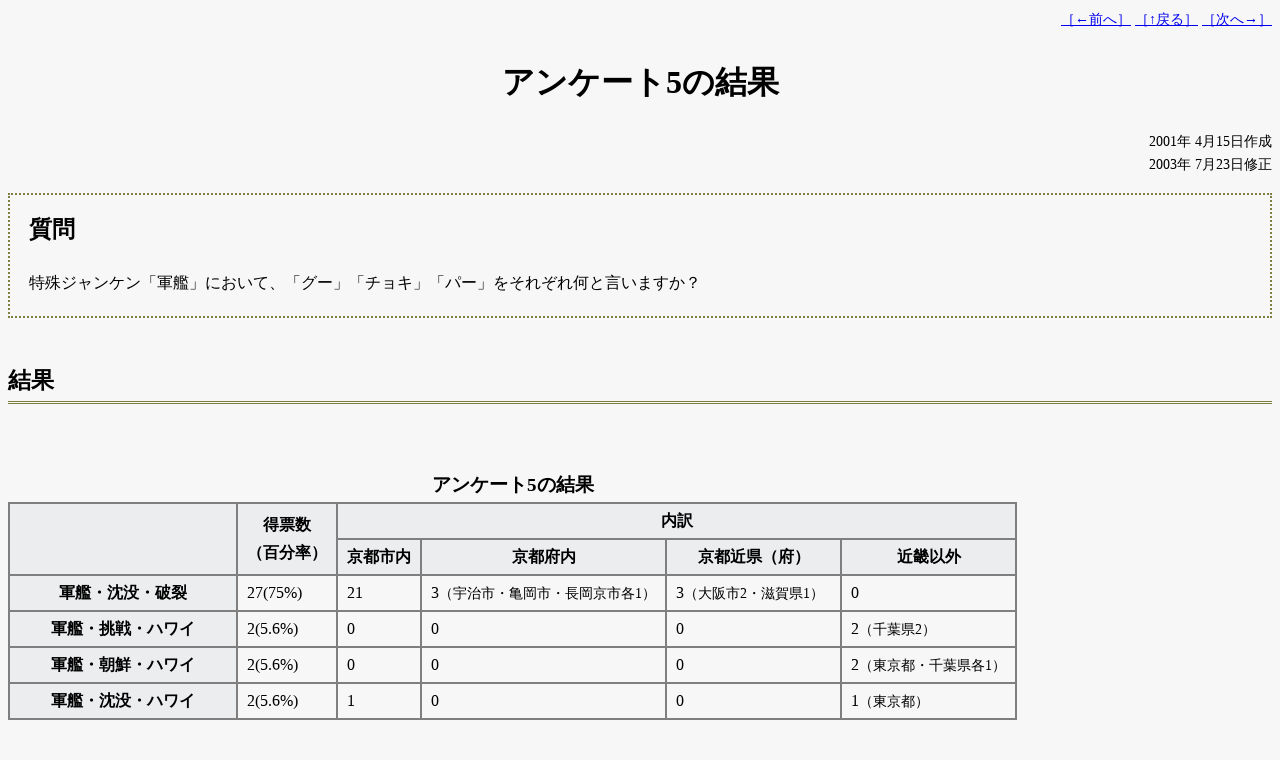

--- FILE ---
content_type: text/html
request_url: http://akenotsuki.com/kyookotoba/asobi/enq5.html
body_size: 3462
content:
<!DOCTYPE html>
<html lang="ja">
<head>
	<meta charset="utf-8">
	<title>アンケート5</title>
	<link rel="start" href="../">
	<link rel="contents" href="./">
	<link rel="prev" href="./enq4.html">
	<link rel="next" href="./enq6.html">
	<link rel="stylesheet" type="text/css" href="../kyooto.css">
	<link rel="stylesheet" type="text/css" href="./asobi2.css">
	<script type="text/javascript" src="../goannai.js"></script>
</head>
<body id="asobe_enq5" class="enqPage">

<ul id="goannaiUe">
	<li><a href="./enq4.html">［←前へ］</a></li>
	<li><a href="./">［↑戻る］</a></li>
	<li><a href="./enq6.html">［次へ→］</a></li>
</ul>

<h1>アンケート5の結果</h1>

<ul id="kooshimbi">
	<li>
2001年 4月15日作成
	</li>
	<li>
2003年 7月23日修正
	</li>
</ul>

<div id="enqNaiyoo">
	<h2>質問</h2>
	<p>
	特殊ジャンケン「軍艦」において、「グー」「チョキ」「パー」をそれぞれ何と言いますか？
	</p>
</div>

<div id="kekka">
	<h2>結果</h2>
	<table class="defstyle">
		<caption>アンケート5の結果</caption>
		<tr><th rowspan="2"></th><th rowspan="2">得票数<br>（百分率）</th><th colspan="4">内訳</th></tr>
		<tr><th>京都市内</th><th>京都府内</th><th>京都近県（府）</th><th>近畿以外</th></tr>
		<tr>
			<th>軍艦・沈没・破裂</th>
			<td>27(75%)</td>
			<td>21</td>
			<td>3<small>（宇治市・亀岡市・長岡京市各1）</small></td>
			<td>3<small>（大阪市2・滋賀県1）</small></td>
			<td>0</td>
		</tr>
		<tr>
			<th>軍艦・挑戦・ハワイ</th>
			<td>2(5.6%)</td>
			<td>0</td>
			<td>0</td>
			<td>0</td>
			<td>2<small>（千葉県2）</small></td>
		</tr>
		<tr>
			<th>軍艦・朝鮮・ハワイ</th>
			<td>2(5.6%)</td>
			<td>0</td>
			<td>0</td>
			<td>0</td>
			<td>2<small>（東京都・千葉県各1）</small></td>
		</tr>
		<tr>
			<th>軍艦・沈没・ハワイ</th>
			<td>2(5.6%)</td>
			<td>1</td>
			<td>0</td>
			<td>0</td>
			<td>1<small>（東京都）</small></td>
		</tr>
		<tr>
			<th>そんなジャンケンはなかった</th>
			<td>3(8.3%)</td>
			<td>0</td>
			<td>0</td>
			<td>2<small>（大津市・枚方市各1）</small></td>
			<td>1<small>（神奈川県）</small></td>
		</tr>
	</table>

	<div id="kaisetsu">
		<h3>解説</h3>
		<p>
		　かなりはっきりとした分布傾向を示しています。<br>
		　まずもっとも票を多く集めた「軍艦・沈没・破裂」に投票なさった方は、みな近畿地方の方でした。<br>
		　一方、「軍艦・挑戦（または朝鮮）・ハワイ」に投票なさった方は、みなさん関東地方の方でした。<br>
		　またこれら2つの中間形とも言える「軍艦・沈没・ハワイ」にも2票入っています。
		</p>
		<p>
		　おおむね、「近畿一円では『軍艦・沈没・破裂』といい、関東一円では『軍艦・挑戦（または朝鮮）・ハワイ』という」と捉えて良さそうです。
		</p>
	</div>
</div>

<div id="footer">
	<ul id="goannaiShita">
		<li>
			<ul>
				<li><a href="./enq4.html">［←前へ］</a></li>
				<li><a href="#">［↑一番上へ］</a></li>
				<li><a href="./enq6.html">［次へ→］</a></li>
			</ul>
		</li>
		<li><a href="./">アンケートページのトップへ戻る</a></li>
	</ul>
</div>

<div class="dummy">
	<p>
	<a href="http://validator.w3.org/check/referer">Valid HTML5</a>
	</p>
</div>

</body>
</html>


--- FILE ---
content_type: text/css
request_url: http://akenotsuki.com/kyookotoba/kyooto.css
body_size: 4193
content:
@import url(../han-yoo.css);

/*
**  20100406: kyooto.cssの上位互換になったよう。
**  20140111: kyooto2.cssから分離した3代目。文法の部や音韻の部で使用している
**            スタイルを既定にして、スタイル指定を簡略化。
*/

/********************
**  全ページ共通。 **
********************/

a
{
/*
	text-decoration: none;
*/
}
a:link {}
a:visited
{
	/*
	**  Netscape 4	rgb(85, 26, 139) / #551a8b;
	**  IE			rgb(127, 0, 127) / #7f007f;
	*/
	/*
	    color: #8f009f;
	*/
}
a:hover
{
	background-color: #d7d7f7;
	color: #272707;
	text-decoration: underline;
}
a:active
{
	position: relative;
	top: 1px;
}

body
{
	color: #000000;
	background-color: #fcfcfc;
}

hr
{
	display: none;
}

/*	時期尚早。
table
{
	border: 0;
	border-collapse: collapse;
}
*/

th, td
{
	border-color: #7f7f7f;
	border-style: solid;
}

@media print
{
	body
	{
		color: #000000;
		background-color: #ffffff;
	}
	body, table, th, td
	{
		font-size: 10pt;
	}
}


/******************
**  汎用クラス。 **
******************/

.kakomi
{
	/* 汎用に対して色だけ上書きする。*/
	border-color: #bfbfdf;	/* #bfdfbf; */
}

/*
**  特定要素用ID。
*/

/* 以下2つはscriptから使われる。*/
ul#goannaiUe li form#jumpBox
{
	display: inline;
	position: absolute;
	left: 12px;

	margin-top: 0;
}
ul#goannaiUe li form#jumpBox fieldset
{
	display: inline;
	border: none;

	padding: 0;
}

p#tsudzuku
{
	text-align: center;
	font-weight: bold;
}

/*
**  特定要素用クラス。
*/

a.kome
{
	text-decoration: underline;
}

dl.simpleborder
{
	border: 1px solid #bfbfbf;
	border-radius: 0.3em;
	padding: 12px;
}
dl.simpleline dt
{
	border-bottom: 1px solid #bfbfbf;
}
dl.beta dt
{
	padding: 0.3em 0.6em;
	background-color: #ebedef;
	border: 1px solid #7f7f7f;
}

ul.hochuu	/* ul.hochuuのほうは、汎用で位置合わせ済み。*/
{
	border-color: #7f7f00;	/* 汎用に色だけ上書き。*/
}
ul.hochuu li a:target
{
	background-color: #bfbfff;	/* 汎用に色だけ上書き。*/
}

p.hochuu
{
	border: 1px dashed #7f7f00;
	padding: 8px;
	font-size: 90%;
}

/* table用雛形. */

table.defstyle,
table.defstyle th,
table.defstyle td
{
	/* 当面はhosowakuの上位互換とする。*/
	border-width: 1px;
}
table.defstyle th
{
	/* これらは元々body.bumpooPage thであったもの。*/
	background-color: #efefff;
	background-color: #ebedef;

/*	↑と同じ色を他のところでも使うているのでしばし変更は中止する。
	background-color: #ebeff3;
	background-color: #dfe7ef;
*/
}

table.astab,
table.astab th,
table.astab td
{
	border-width: 0;
}

table.hosowaku,
table.hosowaku th,
table.hosowaku td
{
	border-width: 1px;
}

/* table用雛形ここまで。*/

/* 20100406; todo: これも筋が悪い。*/
tr.bunrisen th,
tr.bunrisen td
{
	border-top: 3px double;
}

/* アクセント表記用。*/

img.kakoo, img.zhooshoo
{
	width: 1em;
	height: 1em;
}

/* todo, クラス名の再考。*/
	/*
		20100406: 要はタブ代わり。何か別の方法がありそうな。
		20140112: tableからtbodyへ移動。
	*/
tbody.goAcHeiki td.go
{
	border-right: none;
	white-space: nowrap;
}
tbody.goAcHeiki td.ac
{
	border-left: none;
	white-space: nowrap;
}

/******************************
**  文法の部・音韻の部共通。 **
**  bumpoo/                  **
**  accent/                  **
******************************/

	/* 背景色とborderとpaddingのみ。すべてclearすることで既定の値に戻せる。*/

div#mokuzhi h2
{
	background-color: #ebf3ff;
	border-right: 4px double #bfdfff;
	border-bottom: 4px double #bfdfff;
	border-radius: 0.3em;
	padding: 2px;
	padding-left: 0.3em;
}
div.setsu h2
{
	border-left: 1em solid #7f7fff;
	border-bottom: 1px solid #7f7fff;
	border-radius: 0.3em;
	padding-left: 0.5em;
}
div.koo h3
{
	border-left: 0.5em solid #7f7fff;
	border-bottom: 1px solid #7f7fff;
	border-radius: 0.3em;
	padding-left: 0.5em;
}

/************************************
** 文法の部・音韻の部共通ここまで。**
************************************/

/****************************
**  全ページ共通ここまで。 **
****************************/



--- FILE ---
content_type: text/css
request_url: http://akenotsuki.com/kyookotoba/asobi/asobi2.css
body_size: 834
content:
/* 全ページ共通 */

body
{
	background-color: #f7f7f7;
}

/************************
**  トップページ専用。 **
**  index.html         **
************************/

body#asobe_index table#enqGaiyoo
{
	margin-bottom: 2.4em;
}


/********************************
**  アンケート結果ページ専用。 **
**  enq.html                   **
********************************/
body.enqPage div#enqNaiyoo
{
	border: 2px dotted #9f7f3f;
	border: 2px dotted #7f7f3f;
	padding: 0 1.2em;
}
body.enqPage div#enqNaiyoo h2
{
	margin-top: 0.6em;
}

body.enqPage #shushi h2,
body.enqPage #kaisetsu h3,
body.enqPage #kekka h2
{
	margin-top: 1.8em;
	margin-bottom: 1.8em;
	border-bottom: 3px double #7f7f3f;
}

body.enqPage #shushi blockquote
{
	margin-left: 1.2em;
	margin-right: 0;
	border: 3px double #7f7f3f;
	padding: 0 0.6em;
}


--- FILE ---
content_type: text/css
request_url: http://akenotsuki.com/han-yoo.css
body_size: 11129
content:
/*
**
**  全ページ共通の汎用スタイル。
**  20040629: 初版。
**  20090528: utf-8版作成開始。
**  20100405: おおむねhanyoo.cssの上位互換になっているよう。
**  20110604: 20101101中のコメントアウトされている箇所の削除。
**
*/

/******************
**  各要素汎用。 **
******************/

	ins
	{
		font-weight: normal;
		text-decoration: underline;
	}
	del
	{
		font-weight: normal;
		text-decoration: line-through;
	}

/* ブロック要素。*/

	*
	{
		/*  20110726: Firefox 7, Opera 10.01は1.5emのよう。*/
		line-height: 1.8em;
	}

	address
	{
		font-style: normal;
		margin: 1.2em 0;
		border: 0;
		padding: 0;
	}

	blockquote
	{
		margin: 1.2em 0;
		border: 0;
		padding: 0 1.2em;
	}

	body
	{
/*
		line-height: 1.44em;
*/
	}

	div
	{
		margin: 0;
		border: 0;
		padding: 0;
	}

	form
	{
		margin: 1.2em 0;
		border: 0;
		padding: 0;
	}
		fieldset
		{
			margin: 0 2px;
			/* 各ブラウザ既定のスタイルに任す。
			border: 0;
			*/
			padding: 0.25em 0.5em 0.75em;
			/* 20090530:
			**  Firefox3.6a1preではfieldsetの下、formの内側に何故か空白が生じる。
			*/
		}
			legend
			{
				margin: 0;
				border: 0;
				padding: 0 2px;
			}

	hr
	{
		margin: 1.2em 0;
		/* 各ブラウザ既定のスタイルに任す。
		border: 1px inset #000000;
		*/
		padding: 0;
	}

	noscript
	{
		margin: 0;
		border: 0;
		padding: 0;
	}

	p
	{
		margin: 1.2em 0;
		border: 0;
		padding: 0;
	}

	pre
	{
		white-space: pre;
		font-size: 80%;
		margin: 1.2em 0;
		border: 0;
		padding: 0;
	}

/*  hn  */

	h1, h2, h3, h4, h5, h6
	{
		text-align: left;
		font-weight: bold;
		border: 0;
		padding: 0;
	}

	h1
	{
		font-size: 200%;
		text-align: center;
		margin: 0.6em 0;		/* 1.2em / 200% = 0.6 */
	}
	h2
	{
		font-size: 144%;		/* 120% ^ 2 */
		margin: 0.833em 0;		/* 1.2em / 144% = 0.833... */
		/*
		padding: 4px 12px;
		*/
	}
	h3
	{
		font-size: 120%;
		margin: 1em 0;			/* 1.2em / 120% = 1 */
		/*
		padding: 4px 12px;
		*/
	}
	h4, h5, h6
	{
		font-size: 100%;
		margin: 1.2em 0;
		/*
		padding: 2px 6px;
		*/
	}

/*  dl, dt, dd, ol, ul, li  */

	dl
	{
		margin: 1.2em 0;
		border: 0;
		padding: 0;
	}
		dt
		{
			font-weight: bold;

			margin: 0;
			border: 0;
			/*
			border-bottom: 1px solid #bfbfbf;
			*/
			padding: 0;
		}
		dd
		{
			margin: 0 0 0 40px;
			border: 0;
			padding: 0;
		}

	ol, ul
	{
		margin: 1.2em 0;
		border: 0;
		padding: 0 0 0 40px;
		/* IE6はmargin-leftが-40pxのよう。*/
	}
		li
		{
			margin: 0;
			border: 0;
			padding: 0;
		}

/*
**  table, caption, col(group), thead, tfoot, tbody, tr, th, td
*/

	table
	{
		/*
		margin: 0 0 1.8em 0;
		*/
		margin: 0 0 1.2em 0;
		padding: 0;
		border-collapse: separate;
		border-spacing: 0px;
		border-width: 0;
		border-style: solid;
		border-color: #7f7f7f;
		/*	20090214:
		border-color: #ffffff #7f7f7f #7f7f7f #ffffff;
		*/
	}
		/*
		** 20040629: table～caption間のmarginは各ブラウザで扱いがばらばらやので、
		** 現時点でここにmarginを置くのは正負の値問わず危険。
		*/
	caption
	{
		margin: 1.2em 0 0 0;
		/*
		padding: 0.6em 0 0 0;
		*/
		/* marginの代わり。良うない方法。*/

		padding: 0;
		caption-side: top;
		font-size: 120%;
		font-weight: bold;
		text-align: center;
		white-space: nowrap;	/* 20140118: added. */
	}
		colgroup {}
			col {}
		thead {}
		tfoot {}
		tbody {}
			tr {}
			th, td
			{
				margin: 0;
				padding: 3px 9px;
				border-width: 0;
				border-style: inset;
				border-color: #bfbf9f;
				border-color: #3f3f3f;
				/*	20090214:
				border-color: #afafaf #ffffff #ffffff #afafaf;
				*/
			}
			th
			{
				text-align: center;
				font-weight: bold;
			}
			td
			{
				text-align: left;
				font-weight: normal;
			}

/* インライン要素。*/

	a {}
	abbr {}
	acronym {}
	b {}
	bdo {}
	big
	{
		font-size: 115%;
	}
	br {}
	button {}
	cite {}
	code {}
	dfn
	{
		font-style: normal;
		font-weight: bold;
	}
	em
	{
		font-style: normal;
		font-weight: bold;
	}
	i {}
	img {}
	input {}
	kbd {}
	label {}
	map {}
		area {}
	object {}
		param {}
	q {}
	samp {}
	script {}
	select
	{
		margin: 0;
		/* 20090530:
		**  IE6, Opera9.64, Firefox3.6a1pre いづれもこれが既定のよう。
		**  ただOperaは上に1px、Firefoxは上下に2pxほどmarginsが強制され、
		**  親がformでもfieldsetでも変わらぬよう。
		*/
		/* 各ブラウザ既定のスタイルに任す。
		border: 0;
		*/
		padding: 0;
		/* 20090530:
		**  Opera9.64はoptionの内側に空間が生じる。
		**  Firefox3.6a1preはselectとoptionとの間に空間が生じる。
		*/
	}
		optgroup {}
		option
		{
			/* 20090530: Firefox3.6a1preは、
				1. margin-rightが存在するよう。
				2. borderも存在するよう。着色可能。
				3. paddingも存在するよう。
			margin: 0;
			border: 0;
			padding: 0;
			*/
		}
	small
	{
		font-size: 85%;
	}
	span {}
	strong
	{
		font-style: normal;
		font-weight: bold;
	}

	sub
	{
		font-size: 80%;
		vertical-align: 0;
	}
	sup
	{
		font-size: 80%;
		vertical-align: 0.6em;
	}

	textarea {}
	tt {}
	var {}

/************************
**  特定の要素下汎用。 **
************************/

/************************
**  特定の要素専用ID。 **
**  ID名順。           **
************************/

/*  ページ構造に関わるもの。*/

	/* 題。*/

	h1 span#dainoShita
	{
		line-height: 1.2em;
		display: block;
		font-size: 45%;	/* h1 == 200%, 90 / 200 = 45 */
		font-weight: normal;
	}

	/* 更新日。*/

	ul#kooshimbi, ul#kooshimbi2, ul#kooshimbi2u
	{
		font-size: 90%;
		text-align: right;
		list-style-type: none;
	}
	ul#kooshimbi *, ul#kooshimbi2 *, ul#kooshimbi2u *
	{
		line-height: 1.6em;
	}
	ul#kooshimbi2 li:before
	{
		content: attr(data-hidzuke);
	}
	ul#kooshimbi2 li a:before
	{
		content: attr(data-hidzuke);
	}
	ul#kooshimbi2u li:after
	{
		content: attr(data-hidzuke);
	}

	/* 前文と後書き。*/

	div#maegaki, div#atogaki
	{
		margin: 1.2em 0;
	}

	/* 目次。*/

	div#mokuzhi
	{
		margin: 1.2em 0 2.4em 0;
		padding: 0 0 0 24px;
	}
	div#mokuzhi h2
	{
		margin-left: -24px;
	}
	div#mokuzhi li ul,
	div#mokuzhi li ol
	{
		margin-top: 0;
		margin-bottom: 0;
	}

	/* 最上。*/
	ul#goannaiUe
	{
		margin: 0 0 1.6em 0;
		text-align: right;
		list-style-type: none;
		font-size: 85%;
	}
	ul#goannaiUe li
	{
		display: inline;
	}

	/* 最下。*/

	div#footer
	{
		border-top: 1px dashed #7f7f7f;
	}

	ul#goannaiShita
	{
		margin: 1.6em 0 2.4em 0;
		text-align: right;
		list-style-type: none;
	}
	/* 以下、水平方向に展開するためのもの。*/
	ul#goannaiShita li ul
	{
		margin: 0;
		/* 以下2行IE6対策。*/
		display: inline;
		list-style-type: none;
	}
	ul#goannaiShita li ul li
	{
		padding-right: 0;
		display: inline;
	}

/****************************
**  特定の要素専用クラス。 **
****************************/

/*  ページ構造に関わるもの。*/

	ul.tobu
	{
		text-align: right;
		list-style-type: none;
		font-size: 90%;
	}

	div.setsu	/* h2に対応。*/
	{
		/*
		margin: 1.2em 0 3.6em 0;
		*/
		margin: 1.2em 0 2.4em 0;
		padding: 0 0 0 24px;
	}
	div.setsu h2
	{
		margin-left: -24px;
	}

	div.koo	/* h3に対応。*/
	{
		margin: 1.8em 0 2.4em 0;
		/*
		margin: 1.2em 0 2.4em 0;
		*/
	}
	div.koo h3
	{
	}

	div.dummy	/* ページ下の案内用リンクにmargin-bottomを */
	{			/* 発生させるためだけのダミーブロック。*/
		text-align: right;
	}
	div.dummy img,
		div.dummy p,
		div.dummy ul
	{
		visibility: hidden;
		display: none;
		border: 0;
	}

/*  ページ構造に関わるものここまで。*/

/*  補註族。*/

	a.kome
	{
		vertical-align: 0.4em;
		font-size: 85%;
	}
	ul.hochuu
	{
		list-style-type: none;
		padding-left: 64px;	/* 既定のulは40px. */

		border: 1px dashed #7f7f7f;
		padding-top: 8px;
		padding-bottom: 8px;
		padding-right: 8px;
		font-size: 90%;
	}
	ul.hochuu li
	{
		position: relative;
	}
	ul.hochuu li a.kome
	{
		position: absolute;
		/*
		left: -24px;
		*/
		left: -48px;
		vertical-align: 0;	/* 上の打ち消し。*/
		font-size: 100%;	/* 上の打ち消し。*/
		/*  語彙集下部の注記の数字がおかしゅうなる。
		font-size: medium;
		*/
	}
	ul.hochuu li a:target
	{
		border-radius: 0.3em;
		padding: 3px;
		color: #000000;
		background-color: #dfdfdf;
		text-decoration: none;
	}
	/* table+ul.hochuu */
	ul.tableShita
	{
		margin-top: -1.1em;
	}
	ul.lstDisc	/* list-style-type: none; を打ち消す。*/
	{
		list-style-type: disc;
		padding-left: 40px;	/* 既定値に戻す。*/
	}

/*  補註族ここまで。*/

/*  table族。*/

	td.na
	{
		color: #7f7f7f;
		text-align: center;
	}

	/* 寄せ。*/

	tbody.hidariyose th,
	tbody.hidariyose td
	{
		text-align: left;
	}
	tbody.nakayose th,
	tbody.nakayose td
	{
		text-align: center;
	}

	caption.hidariyose
	{
		text-align: left;
	}

/*  table族ここまで。*/

/*  リスト族。*/

	ol.sambuake li,
	ul.sambuake li
	{
		margin-top: 0.3em;
		margin-bottom: 0.3em;
	}

	ol.rokubuake li,
	ul.rokubuake li
	{
		margin-top: 0.6em;
		margin-bottom: 0.6em;
	}

	/* 上記中でliの上下のmarginsを0にしたい時用。*/
	ol.nolivertmargins li,
	ul.nolivertmargins li
	{
		margin-top: 0;
		margin-bottom: 0;
	}

/*  リスト族ここまで。*/

	a.nodecoration
	{
		text-decoration: none;
	}

/**************
**  汎用ID。 **
**************/

/******************
**  汎用クラス。 **
******************/

	.toofuku
	{
		font-family: monospace;
	}

	.futozhi
	{
		font-weight: bold;
	}

	.kasen
	{
		text-decoration: underline;
	}
	em.kasen
	{
		font-weight: normal;
	}

	.ws_nowrap
	{
		white-space: nowrap;
	}

	.floatend
	{
		clear: both;
	}

/*  囲み族。*/

	.kakomi
	{
/*		margin: 既定;	*/
		border: 3px solid #bfbfbf;	/* #bfbfdf;	*//* #bfdfbf; */
		padding: 0 1.2em;
	}
	div.kakomi
	{
		margin-top: 1.2em;
		margin-bottom: 1.2em;
	}
	ol.kakomi, ul.kakomi
	{
		padding-left: 40px;	/* 既定値の復活。*/
		padding-top: 1.2em;
		padding-bottom: 1.2em;
	}
	.kakomi h3	/* h4～h6と同じスタイルに。*/
	{
		font-size: 100%;
		font-weight: bold;
		margin: 1.2em 0;
		border: 0;
		padding: 0;
	}
	.kakomi h3, .kakomi h4, .kakomi h5, .kakomi h6
	{
		margin-top: 0.6em;
	}
	.marukado
	{
		border-radius: 0.3em;
	}

/*  囲み族ここまで。*/

/*  margins族。*/

	.novertmargins	/* 二重・三重のul, olなどを想定。*/
	{
		margin-top: 0;
		margin-bottom: 0;
	}

	.rokubuvertmargins	/* 二重・三重のul, olなどを想定。*/
	{
		margin-top: 0.6em;
		margin-bottom: 0.6em;
	}

	.notopmargin
	{
		margin-top: 0;
	}
	.nobottommargin
	{
		margin-bottom: 0;
	}

/*  margins族ここまで。*/

/*  padding族。*/

	/*  ulやolにkakomiを適用する時、liないしその子にvmarginがないと、
	**  囲み線と文字がくっついてしまう。そのような時にこれを用いる。
	**  kakomiのvpaddingを上書きするので、この定義は必ずkakomiより後に置くこと。
	*/
	.vpadding1	/*  1は1行分の意味。*/
	{
		padding-top: 1.2em;
		padding-bottom: 1.2em;
	}

/*  padding族ここまで。*/


--- FILE ---
content_type: application/javascript
request_url: http://akenotsuki.com/kyookotoba/goannai.js
body_size: 9730
content:
var sentakushi = new Array(
'　トップ', '',
'　┣始めに～用語集・記号解説', ' ',
'　┃┣アクセント記号解説',							'kisoaccent.html',
'　┃┣用語解説',									'kisoyoogo.html',
'　┃┗アクセントの表記法一覧',						'accent/iroiro.html',

'　┣文法の部', 'bumpoo/',
'　┃┣1.名詞と代名詞',								'bumpoo/meishi.html',
'　┃┣2.助詞',										'bumpoo/zhoshi.html',
'　┃┣3.形容詞',									'bumpoo/keiyooshi.html',
'　┃┣4.形容動詞',									'bumpoo/keiyoodooshi.html',
'　┃┣5.動詞',										'bumpoo/dooshi.html',
'　┃┣6.副詞',										'bumpoo/fukushi.html',
'　┃┣7.接続語',									'bumpoo/setsuzokugo.html',
'　┃┣8.断定の「や・にゃ」',						'bumpoo/dantei.html',
'　┃┣9.丁寧語（ます・おす・どす/です等）',		'bumpoo/teineigo.html',
'　┃┗10.待遇表現～敬語と侮蔑語',					'bumpoo/keigo.html',

'　┣音韻の部', 'accent/',
'　┃┣1.音韻',										'accent/on-in.html',
'　┃┣2.京阪式アクセントの分布',					'accent/bumpu.html',
'　┃┣3.京都アクセントの体系',						'accent/taikei.html',
'　┃┣4.発音癖～「遅上がり」',						'accent/osoagari.html',
'　┃┣5.京都アクセントと東京アクセントとの関係',	'accent/taihi.html',
'　┃┣6.名詞・副詞のアクセント',					'accent/meishi.html',
'　┃┣7.助詞・形容動詞・「や・どす」のアクセント',	'accent/zhoshi.html',
'　┃┣8.形容詞のアクセント',						'accent/keiyooshi.html',
'　┃┃┗付表・形容詞の活用形アクセント一覧',		'accent/hyoo_keiyooshi.html',
'　┃┣9.動詞のアクセント',							'accent/dooshi.html',
'　┃┃┗付表・動詞の活用形アクセント一覧',			'accent/hyoo_dooshi.html',
'　┃┣10.複合語のアクセント',						'accent/fukugoo.html',
'　┃┗番外編・揺らぐアクセント区別',				'accent/yuragu.html',

'　┣違い・比較', ' ',
'　┃┣京都言葉と大阪言葉の違い',	'keihan.html',
'　┃┗京都言葉と東京言葉の違い',	'keikei.html',

'　┣語彙・文例', ' ',
'　┃┣京都言葉・語彙',				'goi/',
'　┃┣京都言葉・逆語彙',			'goi/gyakugoi.html',
'　┃┣京の挨拶',					'aisatsu.html',
'　┃┗京の通り名',					'toori.html',

'　┣近世京都言葉の部', 'kinsei/',
'　┃┣1.近世京都言葉のあらまし',					'kinsei/aramashi.html',
'　┃┣付表1・形容詞の活用形アクセント表',			'kinsei/hyoo_keiyooshi.html',
'　┃┣付表2・動詞の活用形アクセント表',			'kinsei/hyoo_dooshi.html',
'　┃┗近世京都・大阪アクセント一覧',				'zhisho/',

'　┣研究・資料', ' ',
'　┃┣京都語研究室',							'kenkyuu/',
'　┃┃┣1903年の京都語1～助動詞「どす」',		'kenkyuu/dosu.html',
'　┃┃┗1903年の京都語2～「いる」と「おる」',	'kenkyuu/iru.html',

'　┃┣資料室',												'shiryoo/',
'　┃┃┣アクセント分類表',									'shiryoo/bunrui/',
'　┃┃┃┣概説',											'shiryoo/bunrui/gaisetsu.html',
'　┃┃┃┣うみ/○●型・はるぅ/○◐型分類表',				'shiryoo/bunrui/meishi2_4-5.html',
'　┃┃┃┣さくら/●●●型・うさぎ/○●●型・くじら/○●○型分類表',
															'shiryoo/bunrui/meishi3_1-6-7.html',
'　┃┃┃┣あたま/●●○型・いのち/●○○型分類表',			'shiryoo/bunrui/meishi3_2-3.html',
'　┃┃┃┣アクセントによる名詞の分類表（1拍名詞）',		'shiryoo/bunrui/meishi1.html',
'　┃┃┃┣名詞や副詞などのアクセント一覧表（1拍体言）',	'shiryoo/bunrui/ichiranM1.html',
'　┃┃┃┣名詞や副詞などのアクセント一覧表（2拍体言）',	'shiryoo/bunrui/ichiranM2.html',
'　┃┃┃┣名詞や副詞などのアクセント一覧表（3拍体言）',	'shiryoo/bunrui/ichiranM3.html',
'　┃┃┃┣名詞や副詞などのアクセント一覧表（主な4拍体言）',
															'shiryoo/bunrui/ichiranM4.html',
'　┃┃┃┣2拍1段系動詞の分類表',				'shiryoo/bunrui/dooshi21.html',
'　┃┃┃┣2拍5段動詞の分類表',					'shiryoo/bunrui/dooshi25.html',
'　┃┃┃┣3拍1段系動詞の分類表',				'shiryoo/bunrui/dooshi31.html',
'　┃┃┃┣3拍5段動詞の分類表',					'shiryoo/bunrui/dooshi35.html',
'　┃┃┃┣4拍1段系動詞の分類表',				'shiryoo/bunrui/dooshi41.html',
'　┃┃┃┣4拍5段動詞の分類表',					'shiryoo/bunrui/dooshi45.html',
'　┃┃┃┣5拍1段系動詞の分類表',				'shiryoo/bunrui/dooshi51.html',
'　┃┃┃┣5拍5段動詞の分類表',					'shiryoo/bunrui/dooshi55.html',
'　┃┃┃┗3拍以上の形容詞の分類表',			'shiryoo/bunrui/keiyooshi.html',
'　┃┃┣同音異義語のアクセント',				'shiryoo/dooon-igigo.html',
'　┃┃┣形容詞アクセントの変遷',				'shiryoo/rekiK.html',
'　┃┃┣動詞アクセントの変遷',					'shiryoo/rekiD.html',
'　┃┃┗名詞アクセントの変遷',					'shiryoo/rekiM.html',
'　┃┣じ・ず←→ぢ・づ（四つ仮名）分類表',		'shiryoo/yotsugana.html',
'　┃┣か・が←→くゎ・ぐゎ分類表',				'shiryoo/kakwagagwa.html',
'　┃┗京の旧市街地',							'shigaichi.html',

'　┗その他・雑記', ' ',
//'　┣京言葉の履歴書',							'ayumi.html',
'　　┣おすすめの京ことば関連書',					'sankoosho.html',
'　　┣新方言～最近できた言い方など',				'shin.html',
'　　┣子供の遊びにまつわるアンケートの集計結果',	'asobi/',
'　　┣京ことばつれづれ帳',							'tsuredzure.html',
'　　┣京ことばのススメ',							'susume.html',
'　　┣期間限定でトップ頁に掲載されていたもの',		'top.html',
"　　┣リンク集",									"link.html",
'　　┣更新履歴',                           'rireki/',
'　　┃┣更新履歴（2014年分）',             'rireki/2014.html',
'　　┃┣更新履歴（2013年分）',             'rireki/2013.html',
'　　┃┣更新履歴（2012年分）',             'rireki/2012.html',
'　　┃┣更新履歴（2008年～2011年分）',     'rireki/2008-2011.html',
'　　┃┣更新履歴（2003年～2007年分）',     'rireki/2003-2007.html',
'　　┃┣更新履歴（2002年分）',             'rireki/2002.html',
'　　┃┣更新履歴（2001年分）',             'rireki/2001.html',
'　　┃┣更新履歴（2000年後半分）',         'rireki/2000b.html',
'　　┃┗更新履歴（1999年～2000年前半分）', 'rireki/1999-2000a.html',
'　　┗このサイトについての情報',           'koko.html'

//'　　┣参考文献一覧',					'sankoo.html',
// '　　┣京ことばのガイドライン',		'_guideline.html',
);

var root  = '';
var koko  = 0;
var mae   = -1;
var tsugi = -1;

kokodoko();

function kokodoko()
{
	var path = document.location.pathname;
	var isBackSlash = path.indexOf(':\\') >= 0;
	var idx = path.indexOf('index.');

	if (idx >= 0)
		path = path.slice(0, idx);

	root = path.slice(0, path.indexOf('kyookotoba') + 11);

	for (var no = 0; no < sentakushi.length; no += 2)
	{
		if (isBackSlash)
		//	sentakushi[no + 1] = sentakushi[no + 1].replace('/', '\\');
			sentakushi[no + 1] = sentakushi[no + 1].split('/').join('\\');

		var kooho = root + sentakushi[no + 1];

//		if (kooho == path)
		if (kooho.indexOf(path) >= 0)
		{
			koko = (no >> 1) + 1;
			if (no)
				mae = no - 2;
			if (no + 2 < sentakushi.length)
				tsugi = no + 2;
			return;
		}
	}
}


function insMenuOptions()
{
	var elements;

	//  formもselectもname属性あり。
	//  http://www.w3.org/TR/html5/forms.html#the-form-element
	//  http://www.w3.org/TR/html5/forms.html#the-select-element

	elements  = '<form id="jumpBox" name="jumpBox" action="./">';
	elements += '<fieldset>';
	elements += '<select id="URLs" name="URLs" onchange="itemSelected();">\n';
	elements += '\t\t<option value="">[直接移動]</option>\n';

	for (var i = 0; i < sentakushi.length; i += 2)
	{
		elements += '\t\t<option value="';
		elements += sentakushi[i + 1];
		elements += '">';
		elements += sentakushi[i];
		elements += '</option>\n';
	}
	elements += '\t\t</select></fieldset></form>';

	{
		var menuli = document.getElementById('goannaimenu');

		if (!menuli)
			return 0;

		menuli.innerHTML = elements;
	}
//	alert(document.location.pathname + '\n' + root);

	document.jumpBox.URLs.selectedIndex = koko;
	return 1;
}


function itemSelected()
{
	var no = document.jumpBox.URLs.selectedIndex;

	if (no == 0)
		return;

	--no;
	no <<= 1;
	++no;

//	alert(root + sentakushi[no]);
	if (sentakushi[no].charAt(0) != ' ')
		location.href = root + sentakushi[no];
//	alert(sentakushi[no]);
}


(function()
{
	var dropsuffix = function()
	{
		var atags = document.getElementsByTagName('a');
		for (var i = 0; i < atags.length; ++i)
		{
			var atag = atags[i];
			var href = atag.getAttribute('href');

			if (href)
			{
				var htmlpos = href.indexOf('.html');
				if (htmlpos >= 0)
				{
					href = href.slice(0, htmlpos) + href.slice(htmlpos + 5);
					atag.setAttribute('href', href);
				}
			}
		}
	}

	var init = function()
	{
		insMenuOptions();
		if (document.location.hostname.indexOf('.pages.dev') >= 0)
			dropsuffix();
	}

	if (document.addEventListener)
		document.addEventListener('DOMContentLoaded', init, false);
//	else if (window.addEventListener)
//		window.addEventListener('load', init, false);
	else if (window.attachEvent)
		window.attachEvent('onload', init);
	else
		window.onload = init;
})();
